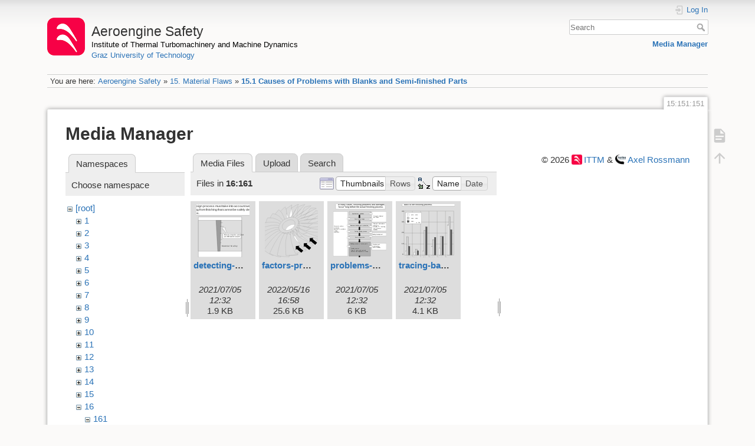

--- FILE ---
content_type: text/html; charset=utf-8
request_url: https://aeroenginesafety.tugraz.at/doku.php?id=15:151:151&ns=16%3A161&tab_files=files&do=media&tab_details=history&image=21%3A211%3Aikschaufeln1_engl.svg
body_size: 4501
content:
<!DOCTYPE html>
<html lang="en" dir="ltr" class="no-js">
<head>
    <meta charset="utf-8" />
    <title>15.1 Causes of Problems with Blanks and Semi-finished Parts [Aeroengine Safety]</title>
    <meta name="generator" content="DokuWiki"/>
<meta name="theme-color" content="#008800"/>
<meta name="robots" content="noindex,nofollow"/>
<link rel="search" type="application/opensearchdescription+xml" href="/lib/exe/opensearch.php" title="Aeroengine Safety"/>
<link rel="start" href="/"/>
<link rel="manifest" href="/lib/exe/manifest.php" crossorigin="use-credentials"/>
<link rel="alternate" type="application/rss+xml" title="Recent Changes" href="/feed.php"/>
<link rel="alternate" type="application/rss+xml" title="Current namespace" href="/feed.php?mode=list&amp;ns=15:151"/>
<link rel="alternate" type="text/html" title="Plain HTML" href="/doku.php?do=export_xhtml&amp;id=15:151:151"/>
<link rel="stylesheet" href="/lib/exe/css.php?t=dokuwiki&amp;tseed=fd1f026448d825aa79581df7e6d9e321"/>
<script >var NS='15:151';var JSINFO = {"isadmin":0,"isauth":0,"id":"15:151:151","namespace":"15:151","ACT":"media","useHeadingNavigation":1,"useHeadingContent":1};(function(H){H.className=H.className.replace(/\bno-js\b/,'js')})(document.documentElement);</script>
<script src="/lib/exe/jquery.php?tseed=8faf3dc90234d51a499f4f428a0eae43" defer="defer"></script>
<script src="/lib/exe/js.php?t=dokuwiki&amp;tseed=fd1f026448d825aa79581df7e6d9e321" defer="defer"></script>
    <meta name="viewport" content="width=device-width,initial-scale=1" />
    <link rel="shortcut icon" href="/lib/exe/fetch.php?media=wiki:favicon.ico" />
<link rel="apple-touch-icon" href="/lib/tpl/dokuwiki/images/apple-touch-icon.png" />
    </head>

<body>
    <div id="dokuwiki__site"><div id="dokuwiki__top" class="site dokuwiki mode_media tpl_dokuwiki     hasSidebar">

        
<!-- ********** HEADER ********** -->
<header id="dokuwiki__header"><div class="pad group">

    
    <div class="headings group">
        <ul class="a11y skip">
            <li><a href="#dokuwiki__content">skip to content</a></li>
        </ul>

        <h1 class="logo"><a href="/doku.php?id=start"  accesskey="h" title="Home [h]"><img src="/lib/exe/fetch.php?media=wiki:logo.png" width="64" height="64" alt="" /><span>Aeroengine Safety</span></a></h1>
                    <p class="claim"><a style="color:#000" href="https://www.tugraz.at/institute/ittm">Institute of Thermal Turbomachinery and Machine Dynamics</a></br><a href="https://www.tugraz.at">Graz University of Technology</a></p>
            </div>

    <div class="tools group">
        <!-- USER TOOLS -->
                    <div id="dokuwiki__usertools">
                <h3 class="a11y">User Tools</h3>
                <ul>
                    <li class="action login"><a href="/doku.php?id=15:151:151&amp;do=login&amp;sectok=" title="Log In" rel="nofollow"><span>Log In</span><svg xmlns="http://www.w3.org/2000/svg" width="24" height="24" viewBox="0 0 24 24"><path d="M10 17.25V14H3v-4h7V6.75L15.25 12 10 17.25M8 2h9a2 2 0 0 1 2 2v16a2 2 0 0 1-2 2H8a2 2 0 0 1-2-2v-4h2v4h9V4H8v4H6V4a2 2 0 0 1 2-2z"/></svg></a></li>                </ul>
            </div>
        
        <!-- SITE TOOLS -->
        <div id="dokuwiki__sitetools">
            <h3 class="a11y">Site Tools</h3>
            <form action="/doku.php?id=start" method="get" role="search" class="search doku_form" id="dw__search" accept-charset="utf-8"><input type="hidden" name="do" value="search" /><input type="hidden" name="id" value="15:151:151" /><div class="no"><input name="q" type="text" class="edit" title="[F]" accesskey="f" placeholder="Search" autocomplete="on" id="qsearch__in" value="" /><button value="1" type="submit" title="Search">Search</button><div id="qsearch__out" class="ajax_qsearch JSpopup"></div></div></form>            <div class="mobileTools">
                <form action="/doku.php" method="get" accept-charset="utf-8"><div class="no"><input type="hidden" name="id" value="15:151:151" /><select name="do" class="edit quickselect" title="Tools"><option value="">Tools</option><optgroup label="Page Tools"><option value="">Show page</option></optgroup><optgroup label="Site Tools"><option value="media">Media Manager</option></optgroup><optgroup label="User Tools"><option value="login">Log In</option></optgroup></select><button type="submit">&gt;</button></div></form>            </div>
            <ul>
                <li class="action media"><a href="/doku.php?id=15:151:151&amp;do=media&amp;ns=15%3A151" title="Media Manager" rel="nofollow">Media Manager</a></li>            </ul>
        </div>

    </div>

    <!-- BREADCRUMBS -->
            <div class="breadcrumbs">
                            <div class="youarehere"><span class="bchead">You are here: </span><span class="home"><bdi><a href="/doku.php?id=start" class="wikilink1" title="start" data-wiki-id="start">Aeroengine Safety</a></bdi></span> » <bdi><a href="/doku.php?id=15:15" class="wikilink1" title="15:15" data-wiki-id="15:15">15. Material Flaws</a></bdi> » <bdi><a href="/doku.php?id=15:151:151" class="wikilink1" title="15:151:151" data-wiki-id="15:151:151">15.1 Causes of Problems with Blanks and Semi-finished Parts</a></bdi></div>
                                </div>
    
    <hr class="a11y" />
</div></header><!-- /header -->

        <div class="wrapper group">

            
            <!-- ********** CONTENT ********** -->
            <main id="dokuwiki__content"><div class="pad group">
                
                <div class="pageId"><span>15:151:151</span></div>

                <div class="page group">
                                                            <!-- wikipage start -->
                    <div id="mediamanager__page">
<h1>Media Manager</h1>
<div class="panel namespaces">
<h2>Namespaces</h2>
<div class="panelHeader">Choose namespace</div>
<div class="panelContent" id="media__tree">

<ul class="idx">
<li class="media level0 open"><img src="/lib/images/minus.gif" alt="−" /><div class="li"><a href="/doku.php?id=15:151:151&amp;ns=&amp;tab_files=files&amp;do=media&amp;tab_details=history&amp;image=21%3A211%3Aikschaufeln1_engl.svg" class="idx_dir">[root]</a></div>
<ul class="idx">
<li class="media level1 closed"><img src="/lib/images/plus.gif" alt="+" /><div class="li"><a href="/doku.php?id=15:151:151&amp;ns=1&amp;tab_files=files&amp;do=media&amp;tab_details=history&amp;image=21%3A211%3Aikschaufeln1_engl.svg" class="idx_dir">1</a></div></li>
<li class="media level1 closed"><img src="/lib/images/plus.gif" alt="+" /><div class="li"><a href="/doku.php?id=15:151:151&amp;ns=2&amp;tab_files=files&amp;do=media&amp;tab_details=history&amp;image=21%3A211%3Aikschaufeln1_engl.svg" class="idx_dir">2</a></div></li>
<li class="media level1 closed"><img src="/lib/images/plus.gif" alt="+" /><div class="li"><a href="/doku.php?id=15:151:151&amp;ns=3&amp;tab_files=files&amp;do=media&amp;tab_details=history&amp;image=21%3A211%3Aikschaufeln1_engl.svg" class="idx_dir">3</a></div></li>
<li class="media level1 closed"><img src="/lib/images/plus.gif" alt="+" /><div class="li"><a href="/doku.php?id=15:151:151&amp;ns=4&amp;tab_files=files&amp;do=media&amp;tab_details=history&amp;image=21%3A211%3Aikschaufeln1_engl.svg" class="idx_dir">4</a></div></li>
<li class="media level1 closed"><img src="/lib/images/plus.gif" alt="+" /><div class="li"><a href="/doku.php?id=15:151:151&amp;ns=5&amp;tab_files=files&amp;do=media&amp;tab_details=history&amp;image=21%3A211%3Aikschaufeln1_engl.svg" class="idx_dir">5</a></div></li>
<li class="media level1 closed"><img src="/lib/images/plus.gif" alt="+" /><div class="li"><a href="/doku.php?id=15:151:151&amp;ns=6&amp;tab_files=files&amp;do=media&amp;tab_details=history&amp;image=21%3A211%3Aikschaufeln1_engl.svg" class="idx_dir">6</a></div></li>
<li class="media level1 closed"><img src="/lib/images/plus.gif" alt="+" /><div class="li"><a href="/doku.php?id=15:151:151&amp;ns=7&amp;tab_files=files&amp;do=media&amp;tab_details=history&amp;image=21%3A211%3Aikschaufeln1_engl.svg" class="idx_dir">7</a></div></li>
<li class="media level1 closed"><img src="/lib/images/plus.gif" alt="+" /><div class="li"><a href="/doku.php?id=15:151:151&amp;ns=8&amp;tab_files=files&amp;do=media&amp;tab_details=history&amp;image=21%3A211%3Aikschaufeln1_engl.svg" class="idx_dir">8</a></div></li>
<li class="media level1 closed"><img src="/lib/images/plus.gif" alt="+" /><div class="li"><a href="/doku.php?id=15:151:151&amp;ns=9&amp;tab_files=files&amp;do=media&amp;tab_details=history&amp;image=21%3A211%3Aikschaufeln1_engl.svg" class="idx_dir">9</a></div></li>
<li class="media level1 closed"><img src="/lib/images/plus.gif" alt="+" /><div class="li"><a href="/doku.php?id=15:151:151&amp;ns=10&amp;tab_files=files&amp;do=media&amp;tab_details=history&amp;image=21%3A211%3Aikschaufeln1_engl.svg" class="idx_dir">10</a></div></li>
<li class="media level1 closed"><img src="/lib/images/plus.gif" alt="+" /><div class="li"><a href="/doku.php?id=15:151:151&amp;ns=11&amp;tab_files=files&amp;do=media&amp;tab_details=history&amp;image=21%3A211%3Aikschaufeln1_engl.svg" class="idx_dir">11</a></div></li>
<li class="media level1 closed"><img src="/lib/images/plus.gif" alt="+" /><div class="li"><a href="/doku.php?id=15:151:151&amp;ns=12&amp;tab_files=files&amp;do=media&amp;tab_details=history&amp;image=21%3A211%3Aikschaufeln1_engl.svg" class="idx_dir">12</a></div></li>
<li class="media level1 closed"><img src="/lib/images/plus.gif" alt="+" /><div class="li"><a href="/doku.php?id=15:151:151&amp;ns=13&amp;tab_files=files&amp;do=media&amp;tab_details=history&amp;image=21%3A211%3Aikschaufeln1_engl.svg" class="idx_dir">13</a></div></li>
<li class="media level1 closed"><img src="/lib/images/plus.gif" alt="+" /><div class="li"><a href="/doku.php?id=15:151:151&amp;ns=14&amp;tab_files=files&amp;do=media&amp;tab_details=history&amp;image=21%3A211%3Aikschaufeln1_engl.svg" class="idx_dir">14</a></div></li>
<li class="media level1 closed"><img src="/lib/images/plus.gif" alt="+" /><div class="li"><a href="/doku.php?id=15:151:151&amp;ns=15&amp;tab_files=files&amp;do=media&amp;tab_details=history&amp;image=21%3A211%3Aikschaufeln1_engl.svg" class="idx_dir">15</a></div></li>
<li class="media level1 open"><img src="/lib/images/minus.gif" alt="−" /><div class="li"><a href="/doku.php?id=15:151:151&amp;ns=16&amp;tab_files=files&amp;do=media&amp;tab_details=history&amp;image=21%3A211%3Aikschaufeln1_engl.svg" class="idx_dir">16</a></div>
<ul class="idx">
<li class="media level2 open"><img src="/lib/images/minus.gif" alt="−" /><div class="li"><a href="/doku.php?id=15:151:151&amp;ns=16%3A161&amp;tab_files=files&amp;do=media&amp;tab_details=history&amp;image=21%3A211%3Aikschaufeln1_engl.svg" class="idx_dir">161</a></div></li>
<li class="media level2 closed"><img src="/lib/images/plus.gif" alt="+" /><div class="li"><a href="/doku.php?id=15:151:151&amp;ns=16%3A162&amp;tab_files=files&amp;do=media&amp;tab_details=history&amp;image=21%3A211%3Aikschaufeln1_engl.svg" class="idx_dir">162</a></div></li>
</ul>
</li>
<li class="media level1 closed"><img src="/lib/images/plus.gif" alt="+" /><div class="li"><a href="/doku.php?id=15:151:151&amp;ns=17&amp;tab_files=files&amp;do=media&amp;tab_details=history&amp;image=21%3A211%3Aikschaufeln1_engl.svg" class="idx_dir">17</a></div></li>
<li class="media level1 closed"><img src="/lib/images/plus.gif" alt="+" /><div class="li"><a href="/doku.php?id=15:151:151&amp;ns=18&amp;tab_files=files&amp;do=media&amp;tab_details=history&amp;image=21%3A211%3Aikschaufeln1_engl.svg" class="idx_dir">18</a></div></li>
<li class="media level1 closed"><img src="/lib/images/plus.gif" alt="+" /><div class="li"><a href="/doku.php?id=15:151:151&amp;ns=19&amp;tab_files=files&amp;do=media&amp;tab_details=history&amp;image=21%3A211%3Aikschaufeln1_engl.svg" class="idx_dir">19</a></div></li>
<li class="media level1 closed"><img src="/lib/images/plus.gif" alt="+" /><div class="li"><a href="/doku.php?id=15:151:151&amp;ns=20&amp;tab_files=files&amp;do=media&amp;tab_details=history&amp;image=21%3A211%3Aikschaufeln1_engl.svg" class="idx_dir">20</a></div></li>
<li class="media level1 closed"><img src="/lib/images/plus.gif" alt="+" /><div class="li"><a href="/doku.php?id=15:151:151&amp;ns=21&amp;tab_files=files&amp;do=media&amp;tab_details=history&amp;image=21%3A211%3Aikschaufeln1_engl.svg" class="idx_dir">21</a></div></li>
<li class="media level1 closed"><img src="/lib/images/plus.gif" alt="+" /><div class="li"><a href="/doku.php?id=15:151:151&amp;ns=22&amp;tab_files=files&amp;do=media&amp;tab_details=history&amp;image=21%3A211%3Aikschaufeln1_engl.svg" class="idx_dir">22</a></div></li>
<li class="media level1 closed"><img src="/lib/images/plus.gif" alt="+" /><div class="li"><a href="/doku.php?id=15:151:151&amp;ns=23&amp;tab_files=files&amp;do=media&amp;tab_details=history&amp;image=21%3A211%3Aikschaufeln1_engl.svg" class="idx_dir">23</a></div></li>
<li class="media level1 closed"><img src="/lib/images/plus.gif" alt="+" /><div class="li"><a href="/doku.php?id=15:151:151&amp;ns=24&amp;tab_files=files&amp;do=media&amp;tab_details=history&amp;image=21%3A211%3Aikschaufeln1_engl.svg" class="idx_dir">24</a></div></li>
<li class="media level1 closed"><img src="/lib/images/plus.gif" alt="+" /><div class="li"><a href="/doku.php?id=15:151:151&amp;ns=25&amp;tab_files=files&amp;do=media&amp;tab_details=history&amp;image=21%3A211%3Aikschaufeln1_engl.svg" class="idx_dir">25</a></div></li>
<li class="media level1 closed"><img src="/lib/images/plus.gif" alt="+" /><div class="li"><a href="/doku.php?id=15:151:151&amp;ns=wiki&amp;tab_files=files&amp;do=media&amp;tab_details=history&amp;image=21%3A211%3Aikschaufeln1_engl.svg" class="idx_dir">wiki</a></div></li>
</ul></li>
</ul>
</div>
</div>
<div class="panel filelist">
<h2 class="a11y">Media Files</h2>
<ul class="tabs">
<li><strong>Media Files</strong></li>
<li><a href="/doku.php?id=15:151:151&amp;tab_files=upload&amp;do=media&amp;tab_details=history&amp;image=21%3A211%3Aikschaufeln1_engl.svg&amp;ns=16%3A161">Upload</a></li>
<li><a href="/doku.php?id=15:151:151&amp;tab_files=search&amp;do=media&amp;tab_details=history&amp;image=21%3A211%3Aikschaufeln1_engl.svg&amp;ns=16%3A161">Search</a></li>
</ul>
<div class="panelHeader">
<h3>Files in <strong>16:161</strong></h3>
<form method="get" action="/doku.php?id=15:151:151" class="options doku_form" accept-charset="utf-8"><input type="hidden" name="sectok" value="" /><input type="hidden" name="do" value="media" /><input type="hidden" name="tab_files" value="files" /><input type="hidden" name="tab_details" value="history" /><input type="hidden" name="image" value="21:211:ikschaufeln1_engl.svg" /><input type="hidden" name="ns" value="16:161" /><div class="no"><ul>
<li class="listType"><label for="listType__thumbs" class="thumbs">
<input name="list_dwmedia" type="radio" value="thumbs" id="listType__thumbs" class="thumbs" checked="checked" />
<span>Thumbnails</span>
</label><label for="listType__rows" class="rows">
<input name="list_dwmedia" type="radio" value="rows" id="listType__rows" class="rows" />
<span>Rows</span>
</label></li>
<li class="sortBy"><label for="sortBy__name" class="name">
<input name="sort_dwmedia" type="radio" value="name" id="sortBy__name" class="name" checked="checked" />
<span>Name</span>
</label><label for="sortBy__date" class="date">
<input name="sort_dwmedia" type="radio" value="date" id="sortBy__date" class="date" />
<span>Date</span>
</label></li>
<li><button value="1" type="submit">Apply</button></li>
</ul>
</div></form></div>
<div class="panelContent">
<ul class="thumbs"><li><dl title="detecting-weak-points-from-finishing.svg"><dt><a id="l_:16:161:detecting-weak-points-from-finishing.svg" class="image thumb" href="/doku.php?id=15:151:151&amp;image=16%3A161%3Adetecting-weak-points-from-finishing.svg&amp;ns=16%3A161&amp;tab_details=view&amp;do=media&amp;tab_files=files"><img src="/lib/exe/fetch.php?w=90&amp;h=90&amp;tok=c5d18a&amp;media=16:161:detecting-weak-points-from-finishing.svg" alt="detecting-weak-points-from-finishing.svg" loading="lazy" width="90" height="90" /></a></dt><dd class="name"><a href="/doku.php?id=15:151:151&amp;image=16%3A161%3Adetecting-weak-points-from-finishing.svg&amp;ns=16%3A161&amp;tab_details=view&amp;do=media&amp;tab_files=files" id="h_:16:161:detecting-weak-points-from-finishing.svg">detecting-weak-points-from-finishing.svg</a></dd><dd class="size">&#160;</dd><dd class="date">2021/07/05 12:32</dd><dd class="filesize">1.9 KB</dd></dl></li><li><dl title="factors-promoting-finishing-problems.svg"><dt><a id="l_:16:161:factors-promoting-finishing-problems.svg" class="image thumb" href="/doku.php?id=15:151:151&amp;image=16%3A161%3Afactors-promoting-finishing-problems.svg&amp;ns=16%3A161&amp;tab_details=view&amp;do=media&amp;tab_files=files"><img src="/lib/exe/fetch.php?w=90&amp;h=90&amp;tok=a2ae0b&amp;media=16:161:factors-promoting-finishing-problems.svg" alt="factors-promoting-finishing-problems.svg" loading="lazy" width="90" height="90" /></a></dt><dd class="name"><a href="/doku.php?id=15:151:151&amp;image=16%3A161%3Afactors-promoting-finishing-problems.svg&amp;ns=16%3A161&amp;tab_details=view&amp;do=media&amp;tab_files=files" id="h_:16:161:factors-promoting-finishing-problems.svg">factors-promoting-finishing-problems.svg</a></dd><dd class="size">&#160;</dd><dd class="date">2022/05/16 16:58</dd><dd class="filesize">25.6 KB</dd></dl></li><li><dl title="problems-before-the-finishing-process.svg"><dt><a id="l_:16:161:problems-before-the-finishing-process.svg" class="image thumb" href="/doku.php?id=15:151:151&amp;image=16%3A161%3Aproblems-before-the-finishing-process.svg&amp;ns=16%3A161&amp;tab_details=view&amp;do=media&amp;tab_files=files"><img src="/lib/exe/fetch.php?w=90&amp;h=90&amp;tok=fc461b&amp;media=16:161:problems-before-the-finishing-process.svg" alt="problems-before-the-finishing-process.svg" loading="lazy" width="90" height="90" /></a></dt><dd class="name"><a href="/doku.php?id=15:151:151&amp;image=16%3A161%3Aproblems-before-the-finishing-process.svg&amp;ns=16%3A161&amp;tab_details=view&amp;do=media&amp;tab_files=files" id="h_:16:161:problems-before-the-finishing-process.svg">problems-before-the-finishing-process.svg</a></dd><dd class="size">&#160;</dd><dd class="date">2021/07/05 12:32</dd><dd class="filesize">6 KB</dd></dl></li><li><dl title="tracing-back-finishing-cracks-in-rotors.svg"><dt><a id="l_:16:161:tracing-back-finishing-cracks-in-rotors.svg" class="image thumb" href="/doku.php?id=15:151:151&amp;image=16%3A161%3Atracing-back-finishing-cracks-in-rotors.svg&amp;ns=16%3A161&amp;tab_details=view&amp;do=media&amp;tab_files=files"><img src="/lib/exe/fetch.php?w=90&amp;h=90&amp;tok=ca03dc&amp;media=16:161:tracing-back-finishing-cracks-in-rotors.svg" alt="tracing-back-finishing-cracks-in-rotors.svg" loading="lazy" width="90" height="90" /></a></dt><dd class="name"><a href="/doku.php?id=15:151:151&amp;image=16%3A161%3Atracing-back-finishing-cracks-in-rotors.svg&amp;ns=16%3A161&amp;tab_details=view&amp;do=media&amp;tab_files=files" id="h_:16:161:tracing-back-finishing-cracks-in-rotors.svg">tracing-back-finishing-cracks-in-rotors.svg</a></dd><dd class="size">&#160;</dd><dd class="date">2021/07/05 12:32</dd><dd class="filesize">4.1 KB</dd></dl></li></ul>
</div>
</div>
<div class="panel file">
<h2 class="a11y">File</h2>
</div>
</div>
                    <!-- wikipage stop -->
                    <div>
  <span style="float: right"> &copy 2026 <a href="https://www.tugraz.at/institutes/ittm/home/" class="interwiki iw_cp" title="https://www.tugraz.at/institutes/ittm/home/">ITTM</a> &amp <a href="https://www.turboconsult.de/" class="interwiki iw_tc" title="https://www.turboconsult.de/">Axel Rossmann</a></span>
</div>                </div>

                <div class="docInfo"><bdi>15/151/151.txt</bdi> · Last modified: <time datetime="2021-07-05T12:30:09+0200">2021/07/05 12:30</time> by <bdi>127.0.0.1</bdi></div>

                
                <hr class="a11y" />
            </div></main><!-- /content -->

            <!-- PAGE ACTIONS -->
            <nav id="dokuwiki__pagetools" aria-labelledby="dokuwiki__pagetools__heading">
                <h3 class="a11y" id="dokuwiki__pagetools__heading">Page Tools</h3>
                <div class="tools">
                    <ul>
                        <li class="show"><a href="/doku.php?id=15:151:151&amp;do=" title="Show page [v]" rel="nofollow" accesskey="v"><span>Show page</span><svg xmlns="http://www.w3.org/2000/svg" width="24" height="24" viewBox="0 0 24 24"><path d="M13 9h5.5L13 3.5V9M6 2h8l6 6v12a2 2 0 0 1-2 2H6a2 2 0 0 1-2-2V4c0-1.11.89-2 2-2m9 16v-2H6v2h9m3-4v-2H6v2h12z"/></svg></a></li><li class="top"><a href="#dokuwiki__top" title="Back to top [t]" rel="nofollow" accesskey="t"><span>Back to top</span><svg xmlns="http://www.w3.org/2000/svg" width="24" height="24" viewBox="0 0 24 24"><path d="M13 20h-2V8l-5.5 5.5-1.42-1.42L12 4.16l7.92 7.92-1.42 1.42L13 8v12z"/></svg></a></li>                    </ul>
                </div>
            </nav>
        </div><!-- /wrapper -->

        
<!-- ********** FOOTER ********** -->
<footer id="dokuwiki__footer"><div class="pad">
    <div class="license">Except where otherwise noted, content on this wiki is licensed under the following license: <bdi><a href="https://creativecommons.org/licenses/by-nc-nd/4.0/" rel="license" class="urlextern" target="_blank">CC Attribution-NonCommercial-NoDerivatives 4.0 International</a></bdi></div>
    <div class="buttons">
        <a href="https://creativecommons.org/licenses/by-nc-nd/4.0/" rel="license" target="_blank"><img src="/lib/images/license/button/cc-by-nc-nd.png" alt="CC Attribution-NonCommercial-NoDerivatives 4.0 International" /></a>        <a href="https://www.dokuwiki.org/donate" title="Donate" target="_blank"><img
            src="/lib/tpl/dokuwiki/images/button-donate.gif" width="80" height="15" alt="Donate" /></a>
        <a href="https://php.net" title="Powered by PHP" target="_blank"><img
            src="/lib/tpl/dokuwiki/images/button-php.gif" width="80" height="15" alt="Powered by PHP" /></a>
        <a href="//validator.w3.org/check/referer" title="Valid HTML5" target="_blank"><img
            src="/lib/tpl/dokuwiki/images/button-html5.png" width="80" height="15" alt="Valid HTML5" /></a>
        <a href="//jigsaw.w3.org/css-validator/check/referer?profile=css3" title="Valid CSS" target="_blank"><img
            src="/lib/tpl/dokuwiki/images/button-css.png" width="80" height="15" alt="Valid CSS" /></a>
        <a href="https://dokuwiki.org/" title="Driven by DokuWiki" target="_blank"><img
            src="/lib/tpl/dokuwiki/images/button-dw.png" width="80" height="15"
            alt="Driven by DokuWiki" /></a>
    </div>

    <div id="aesw-footer-div">
  <a class="aesw-footer-link" href="https://www.tugraz.at/en/about-this-page/legal-notice/" title="Legal Notice">Legal Notice</a>
  <a class="aesw-footer-link" href="https://datenschutz.tugraz.at/erklaerung/" title="Privacy Notice">Privacy Notice</a>
  <a class="aesw-footer-link" href="doku.php?id=licenses" title="Licenses">Licenses</a>
  <a class="aesw-footer-link" href="doku.php?id=cookie-policy" title="Cookie Policy">Cookie Policy</a>
</div></div></footer><!-- /footer -->
    </div></div><!-- /site -->

    <div class="no"><img src="/lib/exe/taskrunner.php?id=15%3A151%3A151&amp;1768710827" width="2" height="1" alt="" /></div>
    <div id="screen__mode" class="no"></div></body>
</html>


--- FILE ---
content_type: image/svg+xml
request_url: https://aeroenginesafety.tugraz.at/lib/exe/fetch.php?w=90&h=90&tok=c5d18a&media=16:161:detecting-weak-points-from-finishing.svg
body_size: 1982
content:
<svg id="Ebene_1" data-name="Ebene 1" xmlns="http://www.w3.org/2000/svg" width="530.25" height="373.25" viewBox="0 0 530.25 373.25"><defs><style>.cls-1,.cls-6{fill:#fff;}.cls-1,.cls-3,.cls-4,.cls-5,.cls-6{stroke:#000;stroke-miterlimit:1;stroke-width:0.75px;}.cls-2{font-size:21px;}.cls-2,.cls-7{fill:#1d1d1b;font-family:Helvetica, Helvetica;}.cls-3{fill:#dedede;}.cls-4{fill:#9c9c9c;}.cls-5{fill:none;}.cls-6{fill-rule:evenodd;}.cls-7{font-size:12px;}</style></defs><title>detecting-weak-points-from-finishing</title><rect class="cls-1" x="0.13" y="0.13" width="530" height="79"/><text class="cls-2" transform="translate(13.13 22.13)">The design process must take into account weak points</text><text class="cls-2" transform="translate(13.13 47.13)">resulting from finishing that cannot be safely detected </text><text class="cls-2" transform="translate(13.13 72.13)">in series.</text><rect class="cls-1" x="92.13" y="90.13" width="304" height="283"/><rect class="cls-3" x="92.13" y="114.13" width="304" height="217"/><polygon class="cls-4" points="216.13 114.13 228.13 332.13 245.13 331.13 252.13 114.13 216.13 114.13"/><path class="cls-5" d="M277,203a177,177,0,0,1,23,1" transform="translate(-31.88 -46.88)"/><path class="cls-5" d="M295,178H280" transform="translate(-31.88 -46.88)"/><path class="cls-5" d="M277,252c3,0,7-1,10,1" transform="translate(-31.88 -46.88)"/><path class="cls-5" d="M292,295H281" transform="translate(-31.88 -46.88)"/><path class="cls-5" d="M276,319h10" transform="translate(-31.88 -46.88)"/><polygon class="cls-6" points="294.87 206.63 278.44 171.18 283.46 167.48 264.57 160.6 263.05 182.25 268.84 178.97 289.56 206.63 263.63 206.63 263.63 242.13 391.63 242.13 391.63 206.63 294.87 206.63"/><text class="cls-7" transform="translate(271.13 219.13)">Micro-cracks around</text><text class="cls-7" transform="translate(271.13 233.63)">an EB weld seam </text><text class="cls-7" transform="translate(256.13 300.13)">Material: Ni alloy</text></svg>

--- FILE ---
content_type: image/svg+xml
request_url: https://aeroenginesafety.tugraz.at/lib/exe/fetch.php?w=90&h=90&tok=ca03dc&media=16:161:tracing-back-finishing-cracks-in-rotors.svg
body_size: 4219
content:
<svg id="Ebene_1" data-name="Ebene 1" xmlns="http://www.w3.org/2000/svg" width="163.62mm" height="192.4mm" viewBox="0 0 463.8 545.38"><defs><style>.cls-1,.cls-3,.cls-6{fill:#fff;}.cls-1,.cls-2,.cls-3,.cls-6,.cls-7,.cls-8{stroke:#1d1d1b;}.cls-1,.cls-2,.cls-3{stroke-width:0.75px;}.cls-2{fill:none;}.cls-2,.cls-3{stroke-miterlimit:1;}.cls-4{font-size:12.98px;}.cls-10,.cls-4,.cls-5,.cls-9{fill:#1d1d1b;font-family:Helvetica, Helvetica;}.cls-5{font-size:12.6px;}.cls-7{fill:#d3d3d3;}.cls-8{fill:#585858;}.cls-9{font-size:21px;}.cls-10{font-size:10px;}</style></defs><title>tracing-back-finishing-cracks-in-rotors</title><rect class="cls-1" x="22.71" y="520.96" width="67.5" height="24.3"/><rect class="cls-1" x="168.51" y="520.96" width="67.5" height="24.3"/><rect class="cls-2" x="20.91" y="101.56" width="433.8" height="383.4"/><line class="cls-3" x1="20.91" y1="389.11" x2="453.81" y2="389.11"/><line class="cls-3" x1="20.91" y1="293.26" x2="453.81" y2="293.26"/><line class="cls-3" x1="20.91" y1="197.41" x2="453.81" y2="197.41"/><line class="cls-3" x1="93.21" y1="101.56" x2="93.21" y2="514.66"/><line class="cls-3" x1="165.52" y1="101.56" x2="165.52" y2="514.66"/><line class="cls-3" x1="237.81" y1="101.56" x2="237.81" y2="514.66"/><line class="cls-3" x1="310.11" y1="101.56" x2="310.11" y2="514.66"/><line class="cls-3" x1="382.41" y1="101.56" x2="382.41" y2="529.06"/><text class="cls-4" transform="translate(0 109.63)">40</text><text class="cls-4" transform="translate(0 202.52)">30</text><text class="cls-4" transform="translate(0 295.41)">20</text><text class="cls-4" transform="translate(0 388.3)">10</text><text class="cls-4" transform="translate(0 481.19)"><tspan xml:space="preserve"> 0</tspan></text><text class="cls-5" transform="translate(23.61 511.06)"><tspan xml:space="preserve">   Material     Forging          Finishing     Overhauls     Operation    Life s</tspan></text><text class="cls-5" transform="translate(416.47 511.06)">pan</text><rect class="cls-6" x="31.71" y="448.06" width="13.5" height="36.9"/><rect class="cls-7" x="45.21" y="328.36" width="13.5" height="156.6"/><rect class="cls-8" x="58.71" y="408.46" width="13.5" height="76.5"/><rect class="cls-6" x="108.21" y="457.96" width="13.5" height="27"/><rect class="cls-7" x="121.71" y="433.66" width="13.5" height="51.3"/><rect class="cls-8" x="135.21" y="446.71" width="13.5" height="38.25"/><rect class="cls-6" x="182.01" y="448.06" width="13.5" height="36.9"/><rect class="cls-7" x="195.51" y="268.06" width="13.5" height="216.9"/><rect class="cls-8" x="209.01" y="238.36" width="13.5" height="246.6"/><rect class="cls-6" x="258.51" y="410.26" width="13.5" height="74.7"/><rect class="cls-7" x="272.01" y="353.56" width="13.5" height="131.4"/><rect class="cls-8" x="285.51" y="330.16" width="13.5" height="154.8"/><rect class="cls-6" x="325.11" y="422.86" width="13.5" height="62.1"/><rect class="cls-7" x="338.61" y="322.06" width="13.5" height="162.9"/><rect class="cls-8" x="352.11" y="322.96" width="13.5" height="162"/><rect class="cls-6" x="398.91" y="224.86" width="13.5" height="260.1"/><rect class="cls-7" x="412.41" y="151.96" width="13.5" height="333"/><rect class="cls-8" x="425.91" y="263.56" width="13.5" height="221.4"/><text class="cls-5" transform="translate(30.81 537.16)">Sioux City</text><text class="cls-5" transform="translate(175.71 538.96)">Pensacola</text><rect class="cls-1" x="33.51" y="114.16" width="139.5" height="97.2"/><rect class="cls-1" x="47.91" y="127.66" width="17.1" height="17.1"/><rect class="cls-7" x="47.91" y="155.56" width="17.1" height="17.1"/><rect class="cls-8" x="47.91" y="183.46" width="17.1" height="17.1"/><text class="cls-5" transform="translate(83.01 141.16)">1970 - 1979</text><text class="cls-5" transform="translate(83.01 168.16)">1980 - 1989</text><text class="cls-5" transform="translate(83.01 196.06)">1990 - </text><rect class="cls-3" x="3.68" y="0.13" width="460" height="59"/><text class="cls-9" transform="translate(18.68 25.13)">A quarter of the cracks in rotors can be traced</text><text class="cls-9" transform="translate(18.68 50.13)">back to the finishing process. </text><text class="cls-10" transform="translate(122.68 206.13)">re: FAA</text></svg>

--- FILE ---
content_type: image/svg+xml
request_url: https://aeroenginesafety.tugraz.at/lib/exe/fetch.php?w=90&h=90&tok=a2ae0b&media=16:161:factors-promoting-finishing-problems.svg
body_size: 26292
content:
<?xml version="1.0" encoding="UTF-8" standalone="no"?>
<!-- Created with Inkscape (http://www.inkscape.org/) -->

<svg
   version="1.1"
   id="svg20796"
   xml:space="preserve"
   width="291.7915"
   height="237.19809"
   viewBox="0 0 291.7915 237.19808"
   sodipodi:docname="factors-promoting-finishing-problems.svg"
   inkscape:version="1.1.1 (3bf5ae0d25, 2021-09-20)"
   xmlns:inkscape="http://www.inkscape.org/namespaces/inkscape"
   xmlns:sodipodi="http://sodipodi.sourceforge.net/DTD/sodipodi-0.dtd"
   xmlns="http://www.w3.org/2000/svg"
   xmlns:svg="http://www.w3.org/2000/svg"><defs
     id="defs20800" /><sodipodi:namedview
     id="namedview20798"
     pagecolor="#ffffff"
     bordercolor="#666666"
     borderopacity="1.0"
     inkscape:pageshadow="2"
     inkscape:pageopacity="0.0"
     inkscape:pagecheckerboard="0"
     showgrid="false"
     inkscape:zoom="0.6975294"
     inkscape:cx="139.77905"
     inkscape:cy="337.62018"
     inkscape:window-width="1920"
     inkscape:window-height="1001"
     inkscape:window-x="-9"
     inkscape:window-y="-9"
     inkscape:window-maximized="1"
     inkscape:current-layer="g20802" /><g
     id="g20802"
     inkscape:groupmode="layer"
     inkscape:label="Band 4 engl Wiki"
     transform="matrix(1.3333333,0,0,-1.3333333,-256.66604,899.1191)"><g
       id="g20828"><g
         id="g20830"
         transform="translate(295.364,497.778)"><path
           d="m 0,0 c 0,0 -14.276,-0.357 -27.48,2.141 l -1.249,-3.39 C -38.187,0 -52.641,5.353 -52.641,5.353 l -0.714,-1.427 c -12.848,4.104 -30.871,18.2 -30.871,18.2 l 0.179,1.249 c 0,0 -8.744,7.673 -12.67,14.454 l 1.606,1.963 -7.673,16.237 3.926,2.855 c 0,0 -2.677,5.353 -3.569,16.952 l 4.997,2.498 c 0,0 -0.714,9.457 0.713,16.416 l 6.781,2.498 c 0,0 1.428,9.814 3.391,16.417 l 8.208,0.892 c 0,0 2.141,8.565 6.424,16.059 l 7.852,-0.357 c 0,0 6.424,12.134 9.279,14.811 l 7.673,-2.142 12.134,14.811 6.067,-4.997 c 0,0 9.636,10.171 15.703,14.811 l 2.855,-7.316 c 0,0 15.882,12.133 19.272,13.561 L 8.03,163.449 c 0,0 15.525,11.063 23.376,13.026 -4.283,-10.885 -15.881,-27.837 -17.487,-32.476 -1.606,-4.639 0,-11.42 0,-11.42 0,0 5.71,8.208 12.134,14.453 2.498,7.138 3.39,19.807 3.39,19.807 11.064,6.067 23.555,8.743 23.555,8.743 -6.246,-7.494 -21.592,-23.018 -24.09,-28.193 -2.498,-5.174 -3.212,-10.884 -3.212,-10.884 0,0 16.417,11.42 17.487,12.847 1.071,1.428 4.997,9.814 7.317,15.703 3.39,4.282 22.662,6.066 22.662,6.066 -9.101,-8.743 -24.447,-18.379 -28.373,-22.483 -3.925,-4.104 -5.71,-12.312 -5.71,-12.312 0,0 17.131,8.208 20.521,10.528 3.391,2.32 9.815,13.918 9.815,13.918 3.569,4.996 21.413,1.606 21.413,1.606 0,0 -30.871,-15.346 -33.191,-18.558 -2.319,-3.211 -7.316,-11.776 -7.316,-11.776 0,0 15.168,4.282 20.521,6.78 5.354,2.498 15.882,12.848 17.666,15.703 12.134,-0.357 15.882,-5.353 15.882,-5.353 0,0 -29.265,-9.279 -33.548,-11.777 -4.282,-2.498 -11.063,-11.42 -11.599,-13.383 1.071,0.178 14.454,1.784 20.343,3.926 5.889,2.141 23.198,14.096 23.198,14.096 0,0 4.996,-1.071 10.885,-9.457 -20.164,-4.461 -34.44,-6.424 -36.938,-7.316 -2.498,-0.892 -13.562,-12.134 -13.562,-12.134 0,0 13.027,0.179 21.057,1.606 8.029,1.428 28.015,11.42 28.015,11.42 0,0 4.283,-5.353 3.569,-14.453 -7.316,-0.357 -37.473,-0.714 -37.473,-0.714 L 62.099,99.925 c 0,0 17.844,-4.283 53.176,6.245 0.178,-8.029 -4.283,-16.773 -4.283,-16.773 0,0 -20.521,1.963 -38.008,5.889 L 57.102,87.494 c 0,0 18.558,-7.197 54.782,-3.272 -6.781,-14.631 -14.454,-17.13 -14.454,-17.13 0,0 -30.692,9.279 -36.402,13.026 -1.606,-0.356 -14.811,-3.925 -14.811,-3.925 0,0 11.956,-9.636 54.425,-14.454 C 86.545,48.713 77.088,44.074 77.088,44.074 c 0,0 -26.588,17.308 -32.299,23.554 -4.371,0.089 -9.368,-1.695 -11.777,-0.179 -2.409,1.517 -6.156,8.744 -6.156,8.744 0,0 -1.576,-1.16 -1.695,-1.517 2.226,-3.785 5.698,-6.089 8.743,-8.654 3.926,-3.034 21.77,-12.134 21.77,-12.134 L 82.263,39.613 c 0,0 -21.235,-12.312 -28.551,-14.096 l 3.747,-4.461 c 0,0 -21.235,-7.316 -29.8,-8.565 L 29.8,7.316 c 0,0 -24.09,-3.39 -30.157,-2.677"
           style="fill:#dadada;fill-opacity:1;fill-rule:nonzero;stroke:#000000;stroke-width:0.178;stroke-linecap:butt;stroke-linejoin:miter;stroke-miterlimit:1;stroke-dasharray:none;stroke-opacity:1"
           id="path20832" /></g><g
         id="g20834"
         transform="translate(325.164,505.094)"><path
           d="M 0,0 C 0,0 -24.09,-3.39 -30.157,-2.677 L -29.8,-7.316"
           style="fill:none;stroke:#000000;stroke-width:0.178;stroke-linecap:butt;stroke-linejoin:miter;stroke-miterlimit:1;stroke-dasharray:none;stroke-opacity:1"
           id="path20836" /></g><g
         id="g20838"
         transform="translate(303.454,655.219)"><path
           d="m 0,0 2.35,-16.476 c 0,0 -2.856,-4.907 -3.48,-7.851 -1.785,-0.089 -5.532,-0.714 -5.532,-0.714 -0.714,3.747 0.268,8.833 0.982,10.707 0.713,1.873 5.085,20.609 5.085,20.609 z"
           style="fill:#ffffff;fill-opacity:1;fill-rule:nonzero;stroke:#000000;stroke-width:0.178;stroke-linecap:butt;stroke-linejoin:miter;stroke-miterlimit:1;stroke-dasharray:none;stroke-opacity:1"
           id="path20840" /></g><g
         id="g20842"
         transform="translate(287.959,627.502)"><path
           d="m 0,0 c 3.123,1.338 5.71,2.052 5.71,2.052 0,0 -2.23,1.784 -6.781,14.186 C -0.803,9.011 -0.268,0 -0.268,0"
           style="fill:#ffffff;fill-opacity:1;fill-rule:nonzero;stroke:#000000;stroke-width:0.178;stroke-linecap:butt;stroke-linejoin:miter;stroke-miterlimit:1;stroke-dasharray:none;stroke-opacity:1"
           id="path20844" /></g><g
         id="g20846"
         transform="translate(262.984,587.169)"><path
           d="M 0,0 C 6.309,-11.259 25.125,-12.709 42.027,-3.239 58.93,6.231 67.518,23.035 61.209,34.294 54.901,45.553 36.084,47.003 19.182,37.533 2.28,28.063 -6.308,11.259 0,0 Z"
           style="fill:none;stroke:#000000;stroke-width:0.178;stroke-linecap:butt;stroke-linejoin:miter;stroke-miterlimit:1;stroke-dasharray:none;stroke-opacity:1"
           id="path20848" /></g><g
         id="g20850"
         transform="translate(273.509,593.067)"><path
           d="M 0,0 C 4.139,-7.387 16.484,-8.338 27.573,-2.125 38.663,4.088 44.297,15.113 40.158,22.5 36.02,29.886 23.674,30.838 12.585,24.625 1.496,18.412 -4.139,7.387 0,0 Z"
           style="fill:#dadada;fill-opacity:1;fill-rule:nonzero;stroke:#000000;stroke-width:0.178;stroke-linecap:butt;stroke-linejoin:miter;stroke-miterlimit:1;stroke-dasharray:none;stroke-opacity:1"
           id="path20852" /></g><g
         id="g20854"
         transform="translate(314.642,606.049)"><path
           d="m 0,0 c -5.368,0.946 -12.051,-0.273 -18.332,-3.792 -6.919,-3.876 -11.714,-9.626 -13.337,-15.196 5.368,-0.946 12.051,0.272 18.332,3.792 C -6.418,-11.32 -1.623,-5.57 0,0 Z"
           style="fill:#ffffff;fill-opacity:1;fill-rule:nonzero;stroke:#000000;stroke-width:0.178;stroke-linecap:butt;stroke-linejoin:miter;stroke-miterlimit:1;stroke-dasharray:none;stroke-opacity:1"
           id="path20856" /></g><g
         id="g20858"
         transform="translate(285.014,658.015)"><path
           d="M 0,0 C 0,0 1.963,-10.528 1.874,-14.275"
           style="fill:none;stroke:#000000;stroke-width:0.178;stroke-linecap:butt;stroke-linejoin:miter;stroke-miterlimit:1;stroke-dasharray:none;stroke-opacity:1"
           id="path20860" /><g
           id="g20862"
           transform="translate(-18.558,-7.494)"><path
             d="M 0,0 C 7.733,-8.149 13.8,-26.706 13.8,-26.706"
             style="fill:none;stroke:#000000;stroke-width:0.178;stroke-linecap:butt;stroke-linejoin:miter;stroke-miterlimit:1;stroke-dasharray:none;stroke-opacity:1"
             id="path20864" /><g
             id="g20866"
             transform="translate(-18.201,-9.814)"><path
               d="M 0,0 C 13.562,-2.855 25.934,-21.294 25.934,-21.294"
               style="fill:none;stroke:#000000;stroke-width:0.178;stroke-linecap:butt;stroke-linejoin:miter;stroke-miterlimit:1;stroke-dasharray:none;stroke-opacity:1"
               id="path20868" /><g
               id="g20870"
               transform="translate(20.343,-26.647)"><path
                 d="M 0,0 C 0,0 -17.725,15.227 -36.997,13.918"
                 style="fill:none;stroke:#000000;stroke-width:0.178;stroke-linecap:butt;stroke-linejoin:miter;stroke-miterlimit:1;stroke-dasharray:none;stroke-opacity:1"
                 id="path20872" /><g
                 id="g20874"
                 transform="translate(-4.402,-5.591)"><path
                   d="M 0,0 C 0,0 -11.777,9.398 -47.169,3.866"
                   style="fill:none;stroke:#000000;stroke-width:0.178;stroke-linecap:butt;stroke-linejoin:miter;stroke-miterlimit:1;stroke-dasharray:none;stroke-opacity:1"
                   id="path20876" /><g
                   id="g20878"
                   transform="translate(-2.736,-6.424)"><path
                     d="M 0,0 C -19.986,6.543 -56.031,-7.018 -56.031,-7.018"
                     style="fill:none;stroke:#000000;stroke-width:0.178;stroke-linecap:butt;stroke-linejoin:miter;stroke-miterlimit:1;stroke-dasharray:none;stroke-opacity:1"
                     id="path20880" /><g
                     id="g20882"
                     transform="translate(-0.714,-6.186)"><path
                       d="M 0,0 C -23.317,3.093 -62.812,-19.747 -62.812,-19.747"
                       style="fill:none;stroke:#000000;stroke-width:0.178;stroke-linecap:butt;stroke-linejoin:miter;stroke-miterlimit:1;stroke-dasharray:none;stroke-opacity:1"
                       id="path20884" /><g
                       id="g20886"
                       transform="translate(0.833,-4.996)"><path
                         d="M 0,0 C -23.911,-0.952 -65.073,-34.201 -65.073,-34.201"
                         style="fill:none;stroke:#000000;stroke-width:0.178;stroke-linecap:butt;stroke-linejoin:miter;stroke-miterlimit:1;stroke-dasharray:none;stroke-opacity:1"
                         id="path20888" /><g
                         id="g20890"
                         transform="translate(2.498,-5.472)"><path
                           d="M 0,0 C -17.25,0.238 -63.824,-47.821 -63.824,-47.821"
                           style="fill:none;stroke:#000000;stroke-width:0.178;stroke-linecap:butt;stroke-linejoin:miter;stroke-miterlimit:1;stroke-dasharray:none;stroke-opacity:1"
                           id="path20892" /><g
                           id="g20894"
                           transform="translate(-52.76,-64.237)"><path
                             d="M 0,0 C 0,0 33.964,51.747 57.043,60.193"
                             style="fill:none;stroke:#000000;stroke-width:0.178;stroke-linecap:butt;stroke-linejoin:miter;stroke-miterlimit:1;stroke-dasharray:none;stroke-opacity:1"
                             id="path20896" /><g
                             id="g20898"
                             transform="translate(31.406,-18.022)"><path
                               d="m 0,0 -12.67,5.769 c 0,0 24.626,57.695 44.255,69.591 0,0 3.568,-0.952 6.067,-2.498"
                               style="fill:none;stroke:#000000;stroke-width:0.178;stroke-linecap:butt;stroke-linejoin:miter;stroke-miterlimit:1;stroke-dasharray:none;stroke-opacity:1"
                               id="path20900" /><g
                               id="g20902"
                               transform="translate(24.685,-3.39)"><path
                                 d="m 0,0 -11.658,2.379 c 0,0 6.29,49.666 25.577,75.42"
                                 style="fill:none;stroke:#000000;stroke-width:0.178;stroke-linecap:butt;stroke-linejoin:miter;stroke-miterlimit:1;stroke-dasharray:none;stroke-opacity:1"
                                 id="path20904" /><g
                                 id="g20906"
                                 transform="translate(27.599,2.677)"><path
                                   d="m 0,0 -10.231,-0.297 c 0,0 -2.022,34.616 -1.308,41.873 1.07,18.676 7.732,34.736 7.732,34.736 0,0 4.045,-0.476 8.328,-7.376"
                                   style="fill:none;stroke:#000000;stroke-width:0.178;stroke-linecap:butt;stroke-linejoin:miter;stroke-miterlimit:1;stroke-dasharray:none;stroke-opacity:1"
                                   id="path20908" /><g
                                   id="g20910"
                                   transform="translate(-12.848,75.241)"><path
                                   d="M 0,0 C 0,0 2.141,0.714 6.781,-4.283"
                                   style="fill:none;stroke:#000000;stroke-width:0.178;stroke-linecap:butt;stroke-linejoin:miter;stroke-miterlimit:1;stroke-dasharray:none;stroke-opacity:1"
                                   id="path20912" /></g></g></g></g></g></g></g></g></g></g></g></g></g></g><g
         id="g20914"
         transform="translate(314.993,568.261)"><path
           d="m 0,0 -3.807,-1.665 c 0,0 3.688,-13.324 18.439,-22.84 C 1.903,-6.186 0,0 0,0 Z"
           style="fill:#ffffff;fill-opacity:1;fill-rule:nonzero;stroke:#000000;stroke-width:0.178;stroke-linecap:butt;stroke-linejoin:miter;stroke-miterlimit:1;stroke-dasharray:none;stroke-opacity:1"
           id="path20916" /></g><g
         id="g20918"
         transform="translate(311.186,566.595)"><path
           d="M 0,0 C -5.71,15.346 -11.302,14.751 -11.302,14.751 -14.276,-16.654 5.234,-57.576 5.234,-57.576 l 6.305,0.952"
           style="fill:none;stroke:#000000;stroke-width:0.178;stroke-linecap:butt;stroke-linejoin:miter;stroke-miterlimit:1;stroke-dasharray:none;stroke-opacity:1"
           id="path20920" /><g
           id="g20922"
           transform="translate(37.592,-43.42)"><path
             d="M 0,0 -2.617,-0.833 C -6.781,2.022 -19.153,20.58 -19.153,20.58"
             style="fill:none;stroke:#000000;stroke-width:0.178;stroke-linecap:butt;stroke-linejoin:miter;stroke-miterlimit:1;stroke-dasharray:none;stroke-opacity:1"
             id="path20924" /><g
             id="g20926"
             transform="translate(-33.785,45.085)"><path
               d="M 0,0 C 0,0 -7.257,15.583 -6.305,16.654"
               style="fill:none;stroke:#000000;stroke-width:0.178;stroke-linecap:butt;stroke-linejoin:miter;stroke-miterlimit:1;stroke-dasharray:none;stroke-opacity:1"
               id="path20928" /><g
               id="g20930"
               transform="translate(-7.852,16.535)"><path
                 d="M 0,0 C 0,0 4.669,1.695 13.473,-12.074"
                 style="fill:none;stroke:#000000;stroke-width:0.178;stroke-linecap:butt;stroke-linejoin:miter;stroke-miterlimit:1;stroke-dasharray:none;stroke-opacity:1"
                 id="path20932" /><g
                 id="g20934"
                 transform="translate(8.089,6.186)"><path
                   d="M 0,0 C 0,0 6.721,-6.572 6.989,-17.011"
                   style="fill:none;stroke:#000000;stroke-width:0.178;stroke-linecap:butt;stroke-linejoin:miter;stroke-miterlimit:1;stroke-dasharray:none;stroke-opacity:1"
                   id="path20936" /><g
                   id="g20938"
                   transform="translate(24.566,-25.219)"><path
                     d="M 0,0 -22.543,23.316"
                     style="fill:none;stroke:#000000;stroke-width:0.178;stroke-linecap:butt;stroke-linejoin:miter;stroke-miterlimit:1;stroke-dasharray:none;stroke-opacity:1"
                     id="path20940" /><g
                     id="g20942"
                     transform="translate(-19.45,30.572)"><path
                       d="M 0,0 C 0,0 5.234,-4.52 6.9,-13.799"
                       style="fill:none;stroke:#000000;stroke-width:0.178;stroke-linecap:butt;stroke-linejoin:miter;stroke-miterlimit:1;stroke-dasharray:none;stroke-opacity:1"
                       id="path20944" /><g
                       id="g20946"
                       transform="translate(-4.283,-5.472)"><path
                         d="m 0,0 c 0,0 11.539,-8.208 15.108,-11.063 3.569,-2.855 10.409,-5.829 10.409,-5.829"
                         style="fill:none;stroke:#000000;stroke-width:0.178;stroke-linecap:butt;stroke-linejoin:miter;stroke-miterlimit:1;stroke-dasharray:none;stroke-opacity:1"
                         id="path20948" /><g
                         id="g20950"
                         transform="translate(6.781,6.067)"><path
                           d="M 0,0 C 0,0 -1.159,0.455 -1.428,-0.119 -1.696,-0.693 33.191,-18.795 33.191,-18.795"
                           style="fill:none;stroke:#000000;stroke-width:0.178;stroke-linecap:butt;stroke-linejoin:miter;stroke-miterlimit:1;stroke-dasharray:none;stroke-opacity:1"
                           id="path20952" /><g
                           id="g20954"
                           transform="translate(29.622,-11.658)"><path
                             d="M 0,0 C -8.684,1.19 -29.622,11.658 -29.622,11.658"
                             style="fill:none;stroke:#000000;stroke-width:0.178;stroke-linecap:butt;stroke-linejoin:miter;stroke-miterlimit:1;stroke-dasharray:none;stroke-opacity:1"
                             id="path20956" /><g
                             id="g20958"
                             transform="translate(15.882,7.792)"><path
                               d="m 0,0 c 0,0 -30.276,9.576 -43.005,10.052 0,-1.19 3.45,-5.591 4.759,-9.398"
                               style="fill:none;stroke:#000000;stroke-width:0.178;stroke-linecap:butt;stroke-linejoin:miter;stroke-miterlimit:1;stroke-dasharray:none;stroke-opacity:1"
                               id="path20960" /><g
                               id="g20962"
                               transform="translate(-38.128,9.695)"><path
                                 d="m 0,0 c -1.071,4.758 -3.212,6.067 -3.212,6.9 -0.328,0.496 0,0.951 0,0.951 l 31.525,0.298"
                                 style="fill:none;stroke:#000000;stroke-width:0.178;stroke-linecap:butt;stroke-linejoin:miter;stroke-miterlimit:1;stroke-dasharray:none;stroke-opacity:1"
                                 id="path20964" /><g
                                 id="g20966"
                                 transform="translate(24.387,19.033)"><path
                                   d="M 0,0 C 0,0 -19.748,-2.26 -26.886,-6.305"
                                   style="fill:none;stroke:#000000;stroke-width:0.178;stroke-linecap:butt;stroke-linejoin:miter;stroke-miterlimit:1;stroke-dasharray:none;stroke-opacity:1"
                                   id="path20968" /><g
                                   id="g20970"
                                   transform="translate(-8.922,8.03)"><path
                                   d="M 0,0 C 0,0 -16.774,-4.461 -20.58,-8.981"
                                   style="fill:none;stroke:#000000;stroke-width:0.178;stroke-linecap:butt;stroke-linejoin:miter;stroke-miterlimit:1;stroke-dasharray:none;stroke-opacity:1"
                                   id="path20972" /><g
                                   id="g20974"
                                   transform="translate(-11.242,4.283)"><path
                                   d="M 0,0 C 0,0 -10.171,-4.818 -12.907,-8.625"
                                   style="fill:none;stroke:#000000;stroke-width:0.178;stroke-linecap:butt;stroke-linejoin:miter;stroke-miterlimit:1;stroke-dasharray:none;stroke-opacity:1"
                                   id="path20976" /><g
                                   id="g20978"
                                   transform="translate(-13.383,0.178)"><path
                                   d="M 0,0 C 0,0 -3.212,-3.331 -4.64,-5.353"
                                   style="fill:none;stroke:#000000;stroke-width:0.178;stroke-linecap:butt;stroke-linejoin:miter;stroke-miterlimit:1;stroke-dasharray:none;stroke-opacity:1"
                                   id="path20980" /><g
                                   id="g20982"
                                   transform="translate(13.562,24.03)"><path
                                   d="M 0,0 C 0,0 -8.208,-9.398 -18.201,-19.033"
                                   style="fill:none;stroke:#000000;stroke-width:0.178;stroke-linecap:butt;stroke-linejoin:miter;stroke-miterlimit:1;stroke-dasharray:none;stroke-opacity:1"
                                   id="path20984" /><g
                                   id="g20986"
                                   transform="translate(-17.725,-2.855)"><path
                                   d="M 0,0 C 0,0 -7.614,-13.68 -13.8,-22.483"
                                   style="fill:none;stroke:#000000;stroke-width:0.178;stroke-linecap:butt;stroke-linejoin:miter;stroke-miterlimit:1;stroke-dasharray:none;stroke-opacity:1"
                                   id="path20988" /><g
                                   id="g20990"
                                   transform="translate(48.418,-6.186)"><path
                                   d="M 0,0 C -12.848,-6.781 -11.777,-8.208 -24.625,-12.134"
                                   style="fill:none;stroke:#000000;stroke-width:0.178;stroke-linecap:butt;stroke-linejoin:miter;stroke-miterlimit:1;stroke-dasharray:none;stroke-opacity:1"
                                   id="path20992" /><g
                                   id="g20994"
                                   transform="translate(-30.335,-22.84)"><path
                                   d="M 0,0 C 0,0 26.767,7.494 40.685,12.848"
                                   style="fill:none;stroke:#000000;stroke-width:0.178;stroke-linecap:butt;stroke-linejoin:miter;stroke-miterlimit:1;stroke-dasharray:none;stroke-opacity:1"
                                   id="path20996" /><g
                                   id="g20998"
                                   transform="translate(10.707,-6.067)"><path
                                   d="M 0,0 C 16.417,3.569 39.615,5.353 39.615,5.353"
                                   style="fill:none;stroke:#000000;stroke-width:0.178;stroke-linecap:butt;stroke-linejoin:miter;stroke-miterlimit:1;stroke-dasharray:none;stroke-opacity:1"
                                   id="path21000" /><g
                                   id="g21002"
                                   transform="translate(-0.714,30.334)"><path
                                   d="M 0,0 C -7.852,-6.067 -16.06,-10.706 -16.06,-10.706"
                                   style="fill:none;stroke:#000000;stroke-width:0.178;stroke-linecap:butt;stroke-linejoin:miter;stroke-miterlimit:1;stroke-dasharray:none;stroke-opacity:1"
                                   id="path21004" /><g
                                   id="g21006"
                                   transform="translate(28.729,-41.933)"><path
                                   d="M 0,0 -37.652,0.654"
                                   style="fill:none;stroke:#000000;stroke-width:0.178;stroke-linecap:butt;stroke-linejoin:miter;stroke-miterlimit:1;stroke-dasharray:none;stroke-opacity:1"
                                   id="path21008" /><g
                                   id="g21010"
                                   transform="translate(-16.595,-11.42)"><path
                                   d="M 0,0 -15.584,3.271"
                                   style="fill:none;stroke:#000000;stroke-width:0.178;stroke-linecap:butt;stroke-linejoin:miter;stroke-miterlimit:1;stroke-dasharray:none;stroke-opacity:1"
                                   id="path21012" /></g></g></g></g></g></g></g></g></g></g></g></g></g></g></g></g></g></g></g></g></g></g></g></g><g
         id="g21014"
         transform="translate(302.546,591.368)"><path
           d="M 0,0 6.781,-15.346"
           style="fill:#000000;fill-opacity:1;fill-rule:nonzero;stroke:#000000;stroke-width:0.178;stroke-linecap:butt;stroke-linejoin:miter;stroke-miterlimit:1;stroke-dasharray:none;stroke-opacity:1"
           id="path21016" /></g><g
         id="g21018"
         transform="translate(364.012,560.082)"><path
           d="m 0,0 0.098,-12.838 2.971,3.32 15.363,-12.519 6.385,7.137 L 9.453,-2.381 12.663,1.208 0,0"
           style="fill:#000000;fill-opacity:1;fill-rule:nonzero;stroke:none"
           id="path21020" /></g><g
         id="g21022"
         transform="translate(344.027,542.952)"><path
           d="M 0,0 0.098,-12.839 3.069,-9.518 18.432,-22.037 24.817,-14.9 9.453,-2.381 12.663,1.208 0,0"
           style="fill:#000000;fill-opacity:1;fill-rule:nonzero;stroke:none"
           id="path21024" /></g><g
         id="g21026"
         transform="translate(317.617,533.674)"><path
           d="M 0,0 0.098,-12.839 3.069,-9.518 18.432,-22.037 24.817,-14.9 9.453,-2.381 12.663,1.208 0,0"
           style="fill:#000000;fill-opacity:1;fill-rule:nonzero;stroke:none"
           id="path21028" /></g><path
         d="m 299.78,579.865 c 4.283,-0.714 9.859,-9.546 9.859,-9.546 m -0.58,12.312 c 4.674,-0.779 11.466,-10.177 11.466,-10.177 m -3.079,17.448 c -0.446,-0.089 -0.519,-0.489 -0.045,-1.071 4.507,-5.526 5.8,-16.193 5.8,-16.193 m 0.713,23.732 c -0.535,-0.49 -0.09,-1.241 1.156,-2.295 2.413,-3.95 4.019,-12.872 4.019,-12.872 m -1.427,21.591 c 0,0 -1.56,0.031 0.357,-1.963 1.917,-1.993 4.104,-8.208 4.104,-8.208 m -2.141,17.844 c 0,0 -1.25,0.357 -0.536,-1.606 1.963,-2.498 3.569,-6.959 3.569,-6.959 m -42.47,-24.981 c 3.569,-0.179 8.923,-7.138 8.923,-7.138 m -18.38,7.138 c 4.104,-1.071 7.495,-4.818 7.495,-4.818 m -15.704,5.532 c 2.499,-0.714 6.068,-3.034 6.068,-3.034 m 49.875,41.353 c 0,0 -0.134,-0.402 0.133,-0.58 2.013,-3.654 1.874,-4.684 1.874,-4.684 m -4.564,10.925 c 0,0 -0.067,-0.417 0.226,-0.55 2.58,-3.279 2.61,-4.317 2.61,-4.317"
         style="fill:none;stroke:#000000;stroke-width:0.178;stroke-linecap:butt;stroke-linejoin:miter;stroke-miterlimit:1;stroke-dasharray:1.4275;stroke-dashoffset:0;stroke-opacity:1"
         id="path21030" /><g
         id="g21032"
         transform="translate(327.617,615.463)"><path
           d="M 0,0 C -1.071,-0.758 1.294,-2.721 2.052,-4.729"
           style="fill:none;stroke:#000000;stroke-width:0.178;stroke-linecap:butt;stroke-linejoin:miter;stroke-miterlimit:1;stroke-dasharray:none;stroke-opacity:1"
           id="path21034" /></g><g
         id="g21036"
         transform="translate(325.119,620.549)"><path
           d="M 0,0 C -0.268,-0.446 2.186,-2.052 3.123,-4.55"
           style="fill:#dadada;fill-opacity:1;fill-rule:nonzero;stroke:#000000;stroke-width:0.178;stroke-linecap:butt;stroke-linejoin:miter;stroke-miterlimit:1;stroke-dasharray:none;stroke-opacity:1"
           id="path21038" /></g></g></g></svg>


--- FILE ---
content_type: image/svg+xml
request_url: https://aeroenginesafety.tugraz.at/lib/exe/fetch.php?w=90&h=90&tok=fc461b&media=16:161:problems-before-the-finishing-process.svg
body_size: 6117
content:
<svg id="Ebene_1" data-name="Ebene 1" xmlns="http://www.w3.org/2000/svg" width="539.25" height="568.8" viewBox="0 0 539.25 568.8"><defs><style>.cls-1{fill:#fff;}.cls-1,.cls-2,.cls-4{stroke:#000;}.cls-1,.cls-2,.cls-4,.cls-6{stroke-miterlimit:1;stroke-width:0.75px;}.cls-2{fill:#d5d5d5;}.cls-3{font-size:12px;}.cls-3,.cls-5{fill:#1d1d1b;font-family:Helvetica, Helvetica;}.cls-4{fill:#b0b0b0;}.cls-5{font-size:21px;}.cls-6{stroke:#fff;}</style></defs><title>problems-before-the-finishing-process</title><rect class="cls-1" x="0.13" y="86.13" width="148" height="454"/><rect class="cls-1" x="391.13" y="86.13" width="148" height="108"/><rect class="cls-1" x="391.13" y="203.13" width="148" height="81"/><rect class="cls-1" x="391.13" y="303.13" width="148" height="32"/><rect class="cls-1" x="391.13" y="409.13" width="148" height="69"/><rect class="cls-2" x="163.13" y="209.13" width="218" height="38"/><rect class="cls-2" x="163.13" y="143.13" width="218" height="38"/><rect class="cls-2" x="163.13" y="85.13" width="218" height="38"/><text class="cls-3" transform="translate(175.95 232.79)">Raw/semi-finished part production</text><text class="cls-3" transform="translate(213.64 166.13)">Construction design</text><rect class="cls-2" x="161.13" y="333.13" width="218" height="38"/><rect class="cls-4" x="161.13" y="395.13" width="218" height="145"/><rect class="cls-2" x="163.13" y="269.13" width="218" height="38"/><text class="cls-3" transform="translate(219.19 356.13)">Work preparation</text><text class="cls-3" transform="translate(214.59 294.13)">Testing finishing process</text><text class="cls-3" transform="translate(396.13 325.13)">Finishing development</text><text class="cls-3" transform="translate(406.13 137.13)">Strength utilization/</text><text class="cls-3" transform="translate(406.13 151.63)">part loads</text><text class="cls-3" transform="translate(407.13 218.13)">Raw part size/volume</text><text class="cls-3" transform="translate(407.13 232.63)">geometry</text><text class="cls-3" transform="translate(407.13 247.13)">possibility for reworking </text><text class="cls-3" transform="translate(407.13 261.63)">cost pressure</text><text class="cls-3" transform="translate(407.13 276.13)">deadlines </text><text class="cls-3" transform="translate(191.81 112.13)">Specifications, guidelines</text><text class="cls-3" transform="translate(174.99 418.13)">Finishing process of series parts</text><text class="cls-3" transform="translate(177.37 469.13)">Quality control</text><text class="cls-3" transform="translate(177.37 483.63)">type of tests and controls</text><text class="cls-3" transform="translate(177.37 498.13)">number and sequence of steps</text><text class="cls-3" transform="translate(8.13 242.13)">Corporate culture:</text><text class="cls-3" transform="translate(8.13 256.63)">motivation</text><text class="cls-3" transform="translate(8.13 271.13)">approach to problems</text><text class="cls-3" transform="translate(8.13 285.63)">training</text><text class="cls-3" transform="translate(8.13 300.13)">experience</text><rect class="cls-1" x="24.13" y="0.13" width="504" height="62"/><text class="cls-5" transform="translate(47.13 24.13)">In many cases, finishing problems and damages </text><text class="cls-5" transform="translate(47.13 49.13)">&quot;occur&quot; long before the actual finishing process.</text><text class="cls-3" transform="translate(403.13 428.13)">Machine park</text><text class="cls-3" transform="translate(403.13 442.63)">maintenance</text><text class="cls-3" transform="translate(403.13 457.13)">space availability</text><text class="cls-3" transform="translate(447.13 459.63)"> </text><polygon class="cls-1" points="174.44 289.79 162.34 276.48 162.34 282.72 139.91 282.72 139.91 296.13 162.34 296.13 162.34 302.88 174.44 289.79"/><polygon class="cls-1" points="174.44 354.79 162.34 341.48 162.34 347.72 139.91 347.72 139.91 361.13 162.34 361.13 162.34 367.88 174.44 354.79"/><polygon class="cls-1" points="174.44 440.79 162.34 427.48 162.34 433.72 139.91 433.72 139.91 447.13 162.34 447.13 162.34 453.88 174.44 440.79"/><polygon class="cls-1" points="174.44 160.79 162.34 147.48 162.34 153.72 139.91 153.72 139.91 167.13 162.34 167.13 162.34 173.88 174.44 160.79"/><polygon class="cls-1" points="174.44 227.79 162.34 214.48 162.34 220.72 139.91 220.72 139.91 234.13 162.34 234.13 162.34 240.88 174.44 227.79"/><polygon class="cls-1" points="363.81 300.79 375.91 287.48 375.91 293.72 398.34 293.72 398.34 307.13 375.91 307.13 375.91 313.88 363.81 300.79"/><polygon class="cls-1" points="363.81 238.79 375.91 225.48 375.91 231.72 398.34 231.72 398.34 245.13 375.91 245.13 375.91 251.88 363.81 238.79"/><polygon class="cls-1" points="363.81 164.79 375.91 151.48 375.91 157.72 398.34 157.72 398.34 171.13 375.91 171.13 375.91 177.88 363.81 164.79"/><polygon class="cls-1" points="363.81 109.79 375.91 96.48 375.91 102.72 398.34 102.72 398.34 116.13 375.91 116.13 375.91 122.88 363.81 109.79"/><polygon class="cls-1" points="363.81 339.79 375.91 326.48 375.91 332.72 398.34 332.72 398.34 346.13 375.91 346.13 375.91 352.88 363.81 339.79"/><polygon class="cls-1" points="363.81 442.79 375.91 429.48 375.91 435.72 398.34 435.72 398.34 449.13 375.91 449.13 375.91 455.88 363.81 442.79"/><polygon class="cls-6" points="265.48 211.71 278.8 199.62 272.56 199.62 272.56 177.18 259.14 177.18 259.14 199.62 252.39 199.62 265.48 211.71"/><polygon class="cls-6" points="265.48 154.71 278.8 142.62 272.56 142.62 272.56 120.18 259.14 120.18 259.14 142.62 252.39 142.62 265.48 154.71"/><polygon class="cls-6" points="265.48 276.71 278.8 264.62 272.56 264.62 272.56 242.18 259.14 242.18 259.14 264.62 252.39 264.62 265.48 276.71"/><polygon class="cls-6" points="265.48 337.71 278.8 325.62 272.56 325.62 272.56 303.18 259.14 303.18 259.14 325.62 252.39 325.62 265.48 337.71"/><polygon class="cls-6" points="265.48 401.71 278.8 389.62 272.56 389.62 272.56 367.18 259.14 367.18 259.14 389.62 252.39 389.62 265.48 401.71"/><polygon class="cls-6" points="265.48 568.71 278.8 556.62 272.56 556.62 272.56 534.18 259.14 534.18 259.14 556.62 252.39 556.62 265.48 568.71"/></svg>